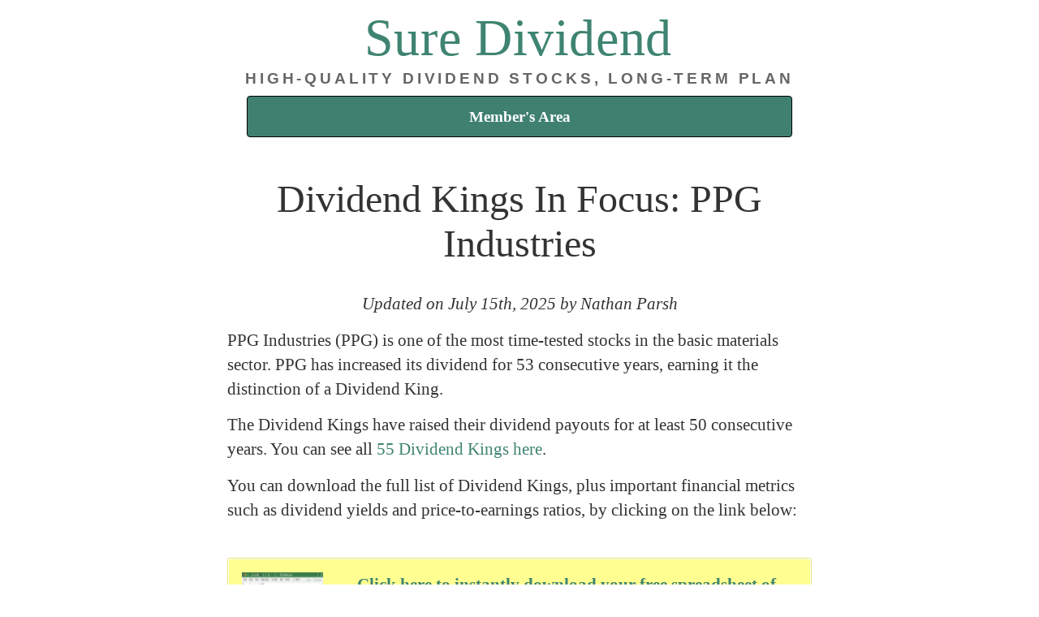

--- FILE ---
content_type: text/html; charset=UTF-8
request_url: https://www.suredividend.com/dividend-kings-ppg/
body_size: 13958
content:
<!DOCTYPE HTML>

<head>	
	
<script async src="https://ajax.googleapis.com/ajax/libs/jquery/3.7.1/jquery.min.js"></script>	
<!-- Google tag (gtag.js) -->
<script async src="https://www.googletagmanager.com/gtag/js?id=G-NQK6RNND65"></script>
<script>
  window.dataLayer = window.dataLayer || [];
  function gtag(){dataLayer.push(arguments);}
  gtag('js', new Date());

  gtag('config', 'G-NQK6RNND65');
	  // Auto link Memberful links
    ga('require', 'linker');
    ga('linker:autoLink', ['memberful.com'], true);
</script>

	<!-- Google Tag Manager -->
<script>(function(w,d,s,l,i){w[l]=w[l]||[];w[l].push({'gtm.start':
new Date().getTime(),event:'gtm.js'});var f=d.getElementsByTagName(s)[0],
j=d.createElement(s),dl=l!='dataLayer'?'&l='+l:'';j.async=true;j.src=
'https://www.googletagmanager.com/gtm.js?id='+i+dl;f.parentNode.insertBefore(j,f);
})(window,document,'script','dataLayer','GTM-5BB3MB');</script>
<!-- End Google Tag Manager -->
	
<script>
(function(w,d,t,r,u){var f,n,i;w[u]=w[u]||[],f=function(){var o={ti:"6027569"};o.q=w[u],w[u]=new UET(o),w[u].push("pageLoad")},n=d.createElement(t),n.src=r,n.async=1,n.onload=n.onreadystatechange=function(){var s=this.readyState;s&&s!=="loaded"&&s!=="complete"||(f(),n.onload=n.onreadystatechange=null)},i=d.getElementsByTagName(t)[0],i.parentNode.insertBefore(n,i)})(window,document,"script","//bat.bing.com/bat.js","uetq");
</script>

<link rel="alternate" type="application/rss+xml" href="https://feeds.feedburner.com/SureDividend">	

<meta name="alexaVerifyID" content="v8gQS5mgLHEi8-giZQE2naz31Ug"/>

<script>
    (function(w,d,t,r,u)
    {
        var f,n,i;
        w[u]=w[u]||[],f=function()
        {
            var o={ti:"6027569", enableAutoSpaTracking: true};
            o.q=w[u],w[u]=new UET(o),w[u].push("pageLoad")
        },
        n=d.createElement(t),n.src=r,n.async=1,n.onload=n.onreadystatechange=function()
        {
            var s=this.readyState;
            s&&s!=="loaded"&&s!=="complete"||(f(),n.onload=n.onreadystatechange=null)
        },
        i=d.getElementsByTagName(t)[0],i.parentNode.insertBefore(n,i)
    })
    (window,document,"script","//bat.bing.com/bat.js","uetq");
</script>	
	
<script src="https://www.googleoptimize.com/optimize.js?id=GTM-K988663"></script>	
	
	<title>Dividend Kings In Focus: PPG Industries - Sure Dividend</title>

	<meta http-equiv="content-type" 
		content="text/html;charset=utf-8" />
	<meta name="viewport" content="width=device-width, initial-scale=1, maximum-scale=1" />
	<link rel="stylesheet" href="https://www.suredividend.com/wp-content/themes/SDTheme/style.css" type="text/css" media="screen, print" />

	<link rel="alternate" type="application/rss+xml" title="Sure Dividend RSS Feed" href="https://www.suredividend.com/feed/" />
	<link rel="pingback" href="https://www.suredividend.com/xmlrpc.php" />
	<link rel="shortcut icon" href="https://www.suredividend.com/favicon.ico" /> 

	<meta name='robots' content='index, follow, max-image-preview:large, max-snippet:-1, max-video-preview:-1' />
	<style>img:is([sizes="auto" i], [sizes^="auto," i]) { contain-intrinsic-size: 3000px 1500px }</style>
	
	<!-- This site is optimized with the Yoast SEO plugin v19.6 - https://yoast.com/wordpress/plugins/seo/ -->
	<meta name="description" content="The Dividend Kings have increased their dividends for 50 consecutive years. PPG Industries was added to the Dividend Kings list in 2021." />
	<link rel="canonical" href="https://www.suredividend.com/dividend-kings-ppg/" />
	<meta property="og:locale" content="en_US" />
	<meta property="og:type" content="article" />
	<meta property="og:title" content="Dividend Kings In Focus: PPG Industries - Sure Dividend" />
	<meta property="og:description" content="The Dividend Kings have increased their dividends for 50 consecutive years. PPG Industries was added to the Dividend Kings list in 2021." />
	<meta property="og:url" content="https://www.suredividend.com/dividend-kings-ppg/" />
	<meta property="og:site_name" content="Sure Dividend" />
	<meta property="article:publisher" content="https://www.facebook.com/suredividend/" />
	<meta property="article:published_time" content="2025-07-17T11:05:38+00:00" />
	<meta property="article:modified_time" content="2025-07-17T11:42:23+00:00" />
	<meta property="og:image" content="https://www.suredividend.com/wp-content/uploads/2022/11/Dividend-Kings-e1667523911500.png" />
	<meta name="author" content="Robert Ciura" />
	<meta name="twitter:label1" content="Written by" />
	<meta name="twitter:data1" content="Robert Ciura" />
	<meta name="twitter:label2" content="Est. reading time" />
	<meta name="twitter:data2" content="7 minutes" />
	<script type="application/ld+json" class="yoast-schema-graph">{"@context":"https://schema.org","@graph":[{"@type":"Article","@id":"https://www.suredividend.com/dividend-kings-ppg/#article","isPartOf":{"@id":"https://www.suredividend.com/dividend-kings-ppg/"},"author":{"name":"Robert Ciura","@id":"https://www.suredividend.com/#/schema/person/01c83f8cf87ab04a29c3357ea6bc3cf7"},"headline":"Dividend Kings In Focus: PPG Industries","datePublished":"2025-07-17T11:05:38+00:00","dateModified":"2025-07-17T11:42:23+00:00","mainEntityOfPage":{"@id":"https://www.suredividend.com/dividend-kings-ppg/"},"wordCount":1317,"publisher":{"@id":"https://www.suredividend.com/#organization"},"image":{"@id":"https://www.suredividend.com/dividend-kings-ppg/#primaryimage"},"thumbnailUrl":"https://www.suredividend.com/wp-content/uploads/2022/11/Dividend-Kings-e1667523911500.png","inLanguage":"en-US"},{"@type":"WebPage","@id":"https://www.suredividend.com/dividend-kings-ppg/","url":"https://www.suredividend.com/dividend-kings-ppg/","name":"Dividend Kings In Focus: PPG Industries - Sure Dividend","isPartOf":{"@id":"https://www.suredividend.com/#website"},"primaryImageOfPage":{"@id":"https://www.suredividend.com/dividend-kings-ppg/#primaryimage"},"image":{"@id":"https://www.suredividend.com/dividend-kings-ppg/#primaryimage"},"thumbnailUrl":"https://www.suredividend.com/wp-content/uploads/2022/11/Dividend-Kings-e1667523911500.png","datePublished":"2025-07-17T11:05:38+00:00","dateModified":"2025-07-17T11:42:23+00:00","description":"The Dividend Kings have increased their dividends for 50 consecutive years. PPG Industries was added to the Dividend Kings list in 2021.","breadcrumb":{"@id":"https://www.suredividend.com/dividend-kings-ppg/#breadcrumb"},"inLanguage":"en-US","potentialAction":[{"@type":"ReadAction","target":["https://www.suredividend.com/dividend-kings-ppg/"]}]},{"@type":"ImageObject","inLanguage":"en-US","@id":"https://www.suredividend.com/dividend-kings-ppg/#primaryimage","url":"https://www.suredividend.com/wp-content/uploads/2022/11/Dividend-Kings-e1667523911500.png","contentUrl":"https://www.suredividend.com/wp-content/uploads/2022/11/Dividend-Kings-e1667523911500.png","width":100,"height":60},{"@type":"BreadcrumbList","@id":"https://www.suredividend.com/dividend-kings-ppg/#breadcrumb","itemListElement":[{"@type":"ListItem","position":1,"name":"Home","item":"https://www.suredividend.com/"},{"@type":"ListItem","position":2,"name":"Dividend Kings In Focus: PPG Industries"}]},{"@type":"WebSite","@id":"https://www.suredividend.com/#website","url":"https://www.suredividend.com/","name":"Sure Dividend","description":"High Quality Dividend Stocks","publisher":{"@id":"https://www.suredividend.com/#organization"},"potentialAction":[{"@type":"SearchAction","target":{"@type":"EntryPoint","urlTemplate":"https://www.suredividend.com/?s={search_term_string}"},"query-input":"required name=search_term_string"}],"inLanguage":"en-US"},{"@type":"Organization","@id":"https://www.suredividend.com/#organization","name":"Sure Dividend","url":"https://www.suredividend.com/","sameAs":["https://www.facebook.com/suredividend/","https://twitter.com/SureDividend"],"logo":{"@type":"ImageObject","inLanguage":"en-US","@id":"https://www.suredividend.com/#/schema/logo/image/","url":"https://www.suredividend.com/wp-content/uploads/2020/11/Sure-Dividend-Logo-1.png","contentUrl":"https://www.suredividend.com/wp-content/uploads/2020/11/Sure-Dividend-Logo-1.png","width":1206,"height":1188,"caption":"Sure Dividend"},"image":{"@id":"https://www.suredividend.com/#/schema/logo/image/"}},{"@type":"Person","@id":"https://www.suredividend.com/#/schema/person/01c83f8cf87ab04a29c3357ea6bc3cf7","name":"Robert Ciura","image":{"@type":"ImageObject","inLanguage":"en-US","@id":"https://www.suredividend.com/#/schema/person/image/","url":"https://secure.gravatar.com/avatar/ca9b946e56d33b95d870b830c24e3e3a2dfe9c94a919877dc33f3e9f7f1c45f6?s=96&d=mm&r=g","contentUrl":"https://secure.gravatar.com/avatar/ca9b946e56d33b95d870b830c24e3e3a2dfe9c94a919877dc33f3e9f7f1c45f6?s=96&d=mm&r=g","caption":"Robert Ciura"},"url":"https://www.suredividend.com/author/rciuraalumni-nd-edu/"}]}</script>
	<!-- / Yoast SEO plugin. -->


<script type="text/javascript">
/* <![CDATA[ */
window._wpemojiSettings = {"baseUrl":"https:\/\/s.w.org\/images\/core\/emoji\/16.0.1\/72x72\/","ext":".png","svgUrl":"https:\/\/s.w.org\/images\/core\/emoji\/16.0.1\/svg\/","svgExt":".svg","source":{"concatemoji":"https:\/\/www.suredividend.com\/wp-includes\/js\/wp-emoji-release.min.js?ver=6.8.3"}};
/*! This file is auto-generated */
!function(s,n){var o,i,e;function c(e){try{var t={supportTests:e,timestamp:(new Date).valueOf()};sessionStorage.setItem(o,JSON.stringify(t))}catch(e){}}function p(e,t,n){e.clearRect(0,0,e.canvas.width,e.canvas.height),e.fillText(t,0,0);var t=new Uint32Array(e.getImageData(0,0,e.canvas.width,e.canvas.height).data),a=(e.clearRect(0,0,e.canvas.width,e.canvas.height),e.fillText(n,0,0),new Uint32Array(e.getImageData(0,0,e.canvas.width,e.canvas.height).data));return t.every(function(e,t){return e===a[t]})}function u(e,t){e.clearRect(0,0,e.canvas.width,e.canvas.height),e.fillText(t,0,0);for(var n=e.getImageData(16,16,1,1),a=0;a<n.data.length;a++)if(0!==n.data[a])return!1;return!0}function f(e,t,n,a){switch(t){case"flag":return n(e,"\ud83c\udff3\ufe0f\u200d\u26a7\ufe0f","\ud83c\udff3\ufe0f\u200b\u26a7\ufe0f")?!1:!n(e,"\ud83c\udde8\ud83c\uddf6","\ud83c\udde8\u200b\ud83c\uddf6")&&!n(e,"\ud83c\udff4\udb40\udc67\udb40\udc62\udb40\udc65\udb40\udc6e\udb40\udc67\udb40\udc7f","\ud83c\udff4\u200b\udb40\udc67\u200b\udb40\udc62\u200b\udb40\udc65\u200b\udb40\udc6e\u200b\udb40\udc67\u200b\udb40\udc7f");case"emoji":return!a(e,"\ud83e\udedf")}return!1}function g(e,t,n,a){var r="undefined"!=typeof WorkerGlobalScope&&self instanceof WorkerGlobalScope?new OffscreenCanvas(300,150):s.createElement("canvas"),o=r.getContext("2d",{willReadFrequently:!0}),i=(o.textBaseline="top",o.font="600 32px Arial",{});return e.forEach(function(e){i[e]=t(o,e,n,a)}),i}function t(e){var t=s.createElement("script");t.src=e,t.defer=!0,s.head.appendChild(t)}"undefined"!=typeof Promise&&(o="wpEmojiSettingsSupports",i=["flag","emoji"],n.supports={everything:!0,everythingExceptFlag:!0},e=new Promise(function(e){s.addEventListener("DOMContentLoaded",e,{once:!0})}),new Promise(function(t){var n=function(){try{var e=JSON.parse(sessionStorage.getItem(o));if("object"==typeof e&&"number"==typeof e.timestamp&&(new Date).valueOf()<e.timestamp+604800&&"object"==typeof e.supportTests)return e.supportTests}catch(e){}return null}();if(!n){if("undefined"!=typeof Worker&&"undefined"!=typeof OffscreenCanvas&&"undefined"!=typeof URL&&URL.createObjectURL&&"undefined"!=typeof Blob)try{var e="postMessage("+g.toString()+"("+[JSON.stringify(i),f.toString(),p.toString(),u.toString()].join(",")+"));",a=new Blob([e],{type:"text/javascript"}),r=new Worker(URL.createObjectURL(a),{name:"wpTestEmojiSupports"});return void(r.onmessage=function(e){c(n=e.data),r.terminate(),t(n)})}catch(e){}c(n=g(i,f,p,u))}t(n)}).then(function(e){for(var t in e)n.supports[t]=e[t],n.supports.everything=n.supports.everything&&n.supports[t],"flag"!==t&&(n.supports.everythingExceptFlag=n.supports.everythingExceptFlag&&n.supports[t]);n.supports.everythingExceptFlag=n.supports.everythingExceptFlag&&!n.supports.flag,n.DOMReady=!1,n.readyCallback=function(){n.DOMReady=!0}}).then(function(){return e}).then(function(){var e;n.supports.everything||(n.readyCallback(),(e=n.source||{}).concatemoji?t(e.concatemoji):e.wpemoji&&e.twemoji&&(t(e.twemoji),t(e.wpemoji)))}))}((window,document),window._wpemojiSettings);
/* ]]> */
</script>
<style id='wp-emoji-styles-inline-css' type='text/css'>

	img.wp-smiley, img.emoji {
		display: inline !important;
		border: none !important;
		box-shadow: none !important;
		height: 1em !important;
		width: 1em !important;
		margin: 0 0.07em !important;
		vertical-align: -0.1em !important;
		background: none !important;
		padding: 0 !important;
	}
</style>
<link rel='stylesheet' id='wp-block-library-css' href='https://www.suredividend.com/wp-includes/css/dist/block-library/style.min.css?ver=6.8.3' type='text/css' media='all' />
<style id='classic-theme-styles-inline-css' type='text/css'>
/*! This file is auto-generated */
.wp-block-button__link{color:#fff;background-color:#32373c;border-radius:9999px;box-shadow:none;text-decoration:none;padding:calc(.667em + 2px) calc(1.333em + 2px);font-size:1.125em}.wp-block-file__button{background:#32373c;color:#fff;text-decoration:none}
</style>
<link rel='stylesheet' id='convertkit-broadcasts-css' href='https://www.suredividend.com/wp-content/plugins/convertkit/resources/frontend/css/broadcasts.css?ver=3.1.5' type='text/css' media='all' />
<link rel='stylesheet' id='convertkit-button-css' href='https://www.suredividend.com/wp-content/plugins/convertkit/resources/frontend/css/button.css?ver=3.1.5' type='text/css' media='all' />
<link rel='stylesheet' id='convertkit-form-css' href='https://www.suredividend.com/wp-content/plugins/convertkit/resources/frontend/css/form.css?ver=3.1.5' type='text/css' media='all' />
<link rel='stylesheet' id='convertkit-form-builder-field-css' href='https://www.suredividend.com/wp-content/plugins/convertkit/resources/frontend/css/form-builder.css?ver=3.1.5' type='text/css' media='all' />
<link rel='stylesheet' id='convertkit-form-builder-css' href='https://www.suredividend.com/wp-content/plugins/convertkit/resources/frontend/css/form-builder.css?ver=3.1.5' type='text/css' media='all' />
<style id='global-styles-inline-css' type='text/css'>
:root{--wp--preset--aspect-ratio--square: 1;--wp--preset--aspect-ratio--4-3: 4/3;--wp--preset--aspect-ratio--3-4: 3/4;--wp--preset--aspect-ratio--3-2: 3/2;--wp--preset--aspect-ratio--2-3: 2/3;--wp--preset--aspect-ratio--16-9: 16/9;--wp--preset--aspect-ratio--9-16: 9/16;--wp--preset--color--black: #000000;--wp--preset--color--cyan-bluish-gray: #abb8c3;--wp--preset--color--white: #ffffff;--wp--preset--color--pale-pink: #f78da7;--wp--preset--color--vivid-red: #cf2e2e;--wp--preset--color--luminous-vivid-orange: #ff6900;--wp--preset--color--luminous-vivid-amber: #fcb900;--wp--preset--color--light-green-cyan: #7bdcb5;--wp--preset--color--vivid-green-cyan: #00d084;--wp--preset--color--pale-cyan-blue: #8ed1fc;--wp--preset--color--vivid-cyan-blue: #0693e3;--wp--preset--color--vivid-purple: #9b51e0;--wp--preset--gradient--vivid-cyan-blue-to-vivid-purple: linear-gradient(135deg,rgba(6,147,227,1) 0%,rgb(155,81,224) 100%);--wp--preset--gradient--light-green-cyan-to-vivid-green-cyan: linear-gradient(135deg,rgb(122,220,180) 0%,rgb(0,208,130) 100%);--wp--preset--gradient--luminous-vivid-amber-to-luminous-vivid-orange: linear-gradient(135deg,rgba(252,185,0,1) 0%,rgba(255,105,0,1) 100%);--wp--preset--gradient--luminous-vivid-orange-to-vivid-red: linear-gradient(135deg,rgba(255,105,0,1) 0%,rgb(207,46,46) 100%);--wp--preset--gradient--very-light-gray-to-cyan-bluish-gray: linear-gradient(135deg,rgb(238,238,238) 0%,rgb(169,184,195) 100%);--wp--preset--gradient--cool-to-warm-spectrum: linear-gradient(135deg,rgb(74,234,220) 0%,rgb(151,120,209) 20%,rgb(207,42,186) 40%,rgb(238,44,130) 60%,rgb(251,105,98) 80%,rgb(254,248,76) 100%);--wp--preset--gradient--blush-light-purple: linear-gradient(135deg,rgb(255,206,236) 0%,rgb(152,150,240) 100%);--wp--preset--gradient--blush-bordeaux: linear-gradient(135deg,rgb(254,205,165) 0%,rgb(254,45,45) 50%,rgb(107,0,62) 100%);--wp--preset--gradient--luminous-dusk: linear-gradient(135deg,rgb(255,203,112) 0%,rgb(199,81,192) 50%,rgb(65,88,208) 100%);--wp--preset--gradient--pale-ocean: linear-gradient(135deg,rgb(255,245,203) 0%,rgb(182,227,212) 50%,rgb(51,167,181) 100%);--wp--preset--gradient--electric-grass: linear-gradient(135deg,rgb(202,248,128) 0%,rgb(113,206,126) 100%);--wp--preset--gradient--midnight: linear-gradient(135deg,rgb(2,3,129) 0%,rgb(40,116,252) 100%);--wp--preset--font-size--small: 13px;--wp--preset--font-size--medium: 20px;--wp--preset--font-size--large: 36px;--wp--preset--font-size--x-large: 42px;--wp--preset--spacing--20: 0.44rem;--wp--preset--spacing--30: 0.67rem;--wp--preset--spacing--40: 1rem;--wp--preset--spacing--50: 1.5rem;--wp--preset--spacing--60: 2.25rem;--wp--preset--spacing--70: 3.38rem;--wp--preset--spacing--80: 5.06rem;--wp--preset--shadow--natural: 6px 6px 9px rgba(0, 0, 0, 0.2);--wp--preset--shadow--deep: 12px 12px 50px rgba(0, 0, 0, 0.4);--wp--preset--shadow--sharp: 6px 6px 0px rgba(0, 0, 0, 0.2);--wp--preset--shadow--outlined: 6px 6px 0px -3px rgba(255, 255, 255, 1), 6px 6px rgba(0, 0, 0, 1);--wp--preset--shadow--crisp: 6px 6px 0px rgba(0, 0, 0, 1);}:where(.is-layout-flex){gap: 0.5em;}:where(.is-layout-grid){gap: 0.5em;}body .is-layout-flex{display: flex;}.is-layout-flex{flex-wrap: wrap;align-items: center;}.is-layout-flex > :is(*, div){margin: 0;}body .is-layout-grid{display: grid;}.is-layout-grid > :is(*, div){margin: 0;}:where(.wp-block-columns.is-layout-flex){gap: 2em;}:where(.wp-block-columns.is-layout-grid){gap: 2em;}:where(.wp-block-post-template.is-layout-flex){gap: 1.25em;}:where(.wp-block-post-template.is-layout-grid){gap: 1.25em;}.has-black-color{color: var(--wp--preset--color--black) !important;}.has-cyan-bluish-gray-color{color: var(--wp--preset--color--cyan-bluish-gray) !important;}.has-white-color{color: var(--wp--preset--color--white) !important;}.has-pale-pink-color{color: var(--wp--preset--color--pale-pink) !important;}.has-vivid-red-color{color: var(--wp--preset--color--vivid-red) !important;}.has-luminous-vivid-orange-color{color: var(--wp--preset--color--luminous-vivid-orange) !important;}.has-luminous-vivid-amber-color{color: var(--wp--preset--color--luminous-vivid-amber) !important;}.has-light-green-cyan-color{color: var(--wp--preset--color--light-green-cyan) !important;}.has-vivid-green-cyan-color{color: var(--wp--preset--color--vivid-green-cyan) !important;}.has-pale-cyan-blue-color{color: var(--wp--preset--color--pale-cyan-blue) !important;}.has-vivid-cyan-blue-color{color: var(--wp--preset--color--vivid-cyan-blue) !important;}.has-vivid-purple-color{color: var(--wp--preset--color--vivid-purple) !important;}.has-black-background-color{background-color: var(--wp--preset--color--black) !important;}.has-cyan-bluish-gray-background-color{background-color: var(--wp--preset--color--cyan-bluish-gray) !important;}.has-white-background-color{background-color: var(--wp--preset--color--white) !important;}.has-pale-pink-background-color{background-color: var(--wp--preset--color--pale-pink) !important;}.has-vivid-red-background-color{background-color: var(--wp--preset--color--vivid-red) !important;}.has-luminous-vivid-orange-background-color{background-color: var(--wp--preset--color--luminous-vivid-orange) !important;}.has-luminous-vivid-amber-background-color{background-color: var(--wp--preset--color--luminous-vivid-amber) !important;}.has-light-green-cyan-background-color{background-color: var(--wp--preset--color--light-green-cyan) !important;}.has-vivid-green-cyan-background-color{background-color: var(--wp--preset--color--vivid-green-cyan) !important;}.has-pale-cyan-blue-background-color{background-color: var(--wp--preset--color--pale-cyan-blue) !important;}.has-vivid-cyan-blue-background-color{background-color: var(--wp--preset--color--vivid-cyan-blue) !important;}.has-vivid-purple-background-color{background-color: var(--wp--preset--color--vivid-purple) !important;}.has-black-border-color{border-color: var(--wp--preset--color--black) !important;}.has-cyan-bluish-gray-border-color{border-color: var(--wp--preset--color--cyan-bluish-gray) !important;}.has-white-border-color{border-color: var(--wp--preset--color--white) !important;}.has-pale-pink-border-color{border-color: var(--wp--preset--color--pale-pink) !important;}.has-vivid-red-border-color{border-color: var(--wp--preset--color--vivid-red) !important;}.has-luminous-vivid-orange-border-color{border-color: var(--wp--preset--color--luminous-vivid-orange) !important;}.has-luminous-vivid-amber-border-color{border-color: var(--wp--preset--color--luminous-vivid-amber) !important;}.has-light-green-cyan-border-color{border-color: var(--wp--preset--color--light-green-cyan) !important;}.has-vivid-green-cyan-border-color{border-color: var(--wp--preset--color--vivid-green-cyan) !important;}.has-pale-cyan-blue-border-color{border-color: var(--wp--preset--color--pale-cyan-blue) !important;}.has-vivid-cyan-blue-border-color{border-color: var(--wp--preset--color--vivid-cyan-blue) !important;}.has-vivid-purple-border-color{border-color: var(--wp--preset--color--vivid-purple) !important;}.has-vivid-cyan-blue-to-vivid-purple-gradient-background{background: var(--wp--preset--gradient--vivid-cyan-blue-to-vivid-purple) !important;}.has-light-green-cyan-to-vivid-green-cyan-gradient-background{background: var(--wp--preset--gradient--light-green-cyan-to-vivid-green-cyan) !important;}.has-luminous-vivid-amber-to-luminous-vivid-orange-gradient-background{background: var(--wp--preset--gradient--luminous-vivid-amber-to-luminous-vivid-orange) !important;}.has-luminous-vivid-orange-to-vivid-red-gradient-background{background: var(--wp--preset--gradient--luminous-vivid-orange-to-vivid-red) !important;}.has-very-light-gray-to-cyan-bluish-gray-gradient-background{background: var(--wp--preset--gradient--very-light-gray-to-cyan-bluish-gray) !important;}.has-cool-to-warm-spectrum-gradient-background{background: var(--wp--preset--gradient--cool-to-warm-spectrum) !important;}.has-blush-light-purple-gradient-background{background: var(--wp--preset--gradient--blush-light-purple) !important;}.has-blush-bordeaux-gradient-background{background: var(--wp--preset--gradient--blush-bordeaux) !important;}.has-luminous-dusk-gradient-background{background: var(--wp--preset--gradient--luminous-dusk) !important;}.has-pale-ocean-gradient-background{background: var(--wp--preset--gradient--pale-ocean) !important;}.has-electric-grass-gradient-background{background: var(--wp--preset--gradient--electric-grass) !important;}.has-midnight-gradient-background{background: var(--wp--preset--gradient--midnight) !important;}.has-small-font-size{font-size: var(--wp--preset--font-size--small) !important;}.has-medium-font-size{font-size: var(--wp--preset--font-size--medium) !important;}.has-large-font-size{font-size: var(--wp--preset--font-size--large) !important;}.has-x-large-font-size{font-size: var(--wp--preset--font-size--x-large) !important;}
:where(.wp-block-post-template.is-layout-flex){gap: 1.25em;}:where(.wp-block-post-template.is-layout-grid){gap: 1.25em;}
:where(.wp-block-columns.is-layout-flex){gap: 2em;}:where(.wp-block-columns.is-layout-grid){gap: 2em;}
:root :where(.wp-block-pullquote){font-size: 1.5em;line-height: 1.6;}
</style>
<link rel='stylesheet' id='wpcdt-public-css-css' href='https://www.suredividend.com/wp-content/plugins/countdown-timer-ultimate/assets/css/wpcdt-public.css?ver=2.0.8' type='text/css' media='all' />
<link rel="https://api.w.org/" href="https://www.suredividend.com/wp-json/" /><link rel="alternate" title="JSON" type="application/json" href="https://www.suredividend.com/wp-json/wp/v2/posts/45686" /><link rel="EditURI" type="application/rsd+xml" title="RSD" href="https://www.suredividend.com/xmlrpc.php?rsd" />
<link rel='shortlink' href='https://www.suredividend.com/?p=45686' />
<link rel="alternate" title="oEmbed (JSON)" type="application/json+oembed" href="https://www.suredividend.com/wp-json/oembed/1.0/embed?url=https%3A%2F%2Fwww.suredividend.com%2Fdividend-kings-ppg%2F" />
<link rel="alternate" title="oEmbed (XML)" type="text/xml+oembed" href="https://www.suredividend.com/wp-json/oembed/1.0/embed?url=https%3A%2F%2Fwww.suredividend.com%2Fdividend-kings-ppg%2F&#038;format=xml" />
<script type="text/javascript">
					(function () {
						window.siqConfig = {
							engineKey: "58274ee46173c7a31178568b60005f11"
						};
						window.siqConfig.baseUrl = "//pub.searchiq.co/";
						window.siqConfig.preview = true;
						var script = document.createElement("SCRIPT");
						script.src = window.siqConfig.baseUrl + "js/container/siq-container-2.js?cb=" + (Math.floor(Math.random()*999999)) + "&engineKey=" + siqConfig.engineKey;
						script.id = "siq-container";
						document.getElementsByTagName("HEAD")[0].appendChild(script);
					})();
				</script><link rel="apple-touch-icon" sizes="180x180" href="/wp-content/uploads/fbrfg/apple-touch-icon.png?v=yy4rnqOwEE">
<link rel="icon" type="image/png" sizes="32x32" href="/wp-content/uploads/fbrfg/favicon-32x32.png?v=yy4rnqOwEE">
<link rel="icon" type="image/png" sizes="16x16" href="/wp-content/uploads/fbrfg/favicon-16x16.png?v=yy4rnqOwEE">
<link rel="manifest" href="/wp-content/uploads/fbrfg/site.webmanifest?v=yy4rnqOwEE">
<link rel="mask-icon" href="/wp-content/uploads/fbrfg/safari-pinned-tab.svg?v=yy4rnqOwEE" color="#5bbad5">
<link rel="shortcut icon" href="/wp-content/uploads/fbrfg/favicon.ico?v=yy4rnqOwEE">
<meta name="msapplication-TileColor" content="#da532c">
<meta name="msapplication-config" content="/wp-content/uploads/fbrfg/browserconfig.xml?v=yy4rnqOwEE">
<meta name="theme-color" content="#ffffff"><link rel="icon" href="https://www.suredividend.com/wp-content/uploads/2017/10/cropped-Sure-Dividend-Logo-32x32.png" sizes="32x32" />
<link rel="icon" href="https://www.suredividend.com/wp-content/uploads/2017/10/cropped-Sure-Dividend-Logo-192x192.png" sizes="192x192" />
<link rel="apple-touch-icon" href="https://www.suredividend.com/wp-content/uploads/2017/10/cropped-Sure-Dividend-Logo-180x180.png" />
<meta name="msapplication-TileImage" content="https://www.suredividend.com/wp-content/uploads/2017/10/cropped-Sure-Dividend-Logo-270x270.png" />
		<style type="text/css" id="wp-custom-css">
			.post ul { padding-left:10px; }
.ptp-col {padding-left: 0em !important;}
.ptp-col.ptp-six-col div.ptp-plan {padding: .9375em 0 !important; min-height:100px; }
@media only screen and (max-width:800px) {
	body img { width:100%; height:auto;}
}

.formkit-content > * { font-family: open sans, helvetica neue, Helvetica, Arial, sans-serif !important}
.formkit-content h3 { line-height: 1.2;}
.formkit-content h2 { line-height: 1.1;}		</style>
		<noscript><style id="rocket-lazyload-nojs-css">.rll-youtube-player, [data-lazy-src]{display:none !important;}</style></noscript>			<script type="text/javascript">
		const uemail =  '';
	</script>
	
</head>

<body>
	<!-- Google Tag Manager (noscript) -->
<noscript><iframe src="https://www.googletagmanager.com/ns.html?id=GTM-5BB3MB"
height="0" width="0" style="display:none;visibility:hidden"></iframe></noscript>
<!-- End Google Tag Manager (noscript) -->
	
<!-- Meta Pixel Code -->
<script>
!function(f,b,e,v,n,t,s)
{if(f.fbq)return;n=f.fbq=function(){n.callMethod?
n.callMethod.apply(n,arguments):n.queue.push(arguments)};
if(!f._fbq)f._fbq=n;n.push=n;n.loaded=!0;n.version='2.0';
n.queue=[];t=b.createElement(e);t.async=!0;
t.src=v;s=b.getElementsByTagName(e)[0];
s.parentNode.insertBefore(t,s)}(window, document,'script',
'https://connect.facebook.net/en_US/fbevents.js');
fbq('init', '1640545066267845');
fbq('track', 'PageView');
</script>
<noscript><img height="1" width="1" style="display:none"
src="https://www.facebook.com/tr?id=1640545066267845&ev=PageView&noscript=1"
/></noscript>
<!-- End Meta Pixel Code -->	
	
	<div class="container">
		<div class="top">
			 <h1><a href="/">Sure Dividend</a></h1>

		</div> <!-- /end .top --><div style="line-height:50%;">
</div>

<h5><center>High-Quality Dividend Stocks, Long-Term Plan</center></h5>
<span class='mb-center maxbutton-41-center'><span class='maxbutton-41-container mb-container'><a class="maxbutton-41 maxbutton maxbutton-member-s-area" href="https://www.suredividend.com/members/"><span class='mb-text'>Member's Area</span></a></span></span>
                <h2>Dividend Kings In Focus: PPG Industries</h2>
                </br>
					
		<div class="post">

			<p><script async data-uid="433a6e8905" src="https://suredividend.ck.page/433a6e8905/index.js"><span data-mce-type="bookmark" style="display: inline-block; width: 0px; overflow: hidden; line-height: 0;" class="mce_SELRES_start">﻿</span></script></p>
<p style="text-align: center;"><em>Updated on July 15th, 2025 by Nathan Parsh<br />
</em></p>
<p>PPG Industries (PPG) is one of the most time-tested stocks in the basic materials sector. PPG has increased its dividend for 53 consecutive years, earning it the distinction of a Dividend King.</p>
<p>The Dividend Kings have raised their dividend payouts for at least 50 consecutive years. You can see all <a href="https://www.suredividend.com/dividend-kings/">55 Dividend Kings here</a>.</p>
<p>You can download the full list of Dividend Kings, plus important financial metrics such as dividend yields and price-to-earnings ratios, by clicking on the link below:</p>
<p>&nbsp;</p>
<div class="su-note"  style="border-color:#e5e477;border-radius:3px;-moz-border-radius:3px;-webkit-border-radius:3px;"><div class="su-note-inner su-u-clearfix su-u-trim" style="background-color:#FFFE91;border-color:#ffffff;color:#000000;border-radius:3px;-moz-border-radius:3px;-webkit-border-radius:3px;">
<div class="su-row">
<div class="su-column su-column-size-1-5"><div class="su-column-inner su-u-clearfix su-u-trim"> <a href="https://forms.suredividend.com/dividend-kings" data-formkit-toggle="433a6e8905"><img decoding="async" class="alignnone" src="data:image/svg+xml,%3Csvg%20xmlns='http://www.w3.org/2000/svg'%20viewBox='0%200%20100%2090'%3E%3C/svg%3E" alt="" width="100" height="90" data-lazy-src="https://www.suredividend.com/wp-content/uploads/2022/11/Dividend-Kings-e1667523911500.png" /><noscript><img decoding="async" class="alignnone" src="https://www.suredividend.com/wp-content/uploads/2022/11/Dividend-Kings-e1667523911500.png" alt="" width="100" height="90" /></noscript></a> </div></div>
<div class="su-column su-column-size-4-5"><div class="su-column-inner su-u-clearfix su-u-trim">
<p style="text-align: left;"><a href="https://forms.suredividend.com/dividend-kings" data-formkit-toggle="433a6e8905"><strong>Click here to instantly download your free spreadsheet of all Dividend Kings now, along with important investing metrics</strong></a>.</p>
</div></div>
</div>
</div></div>
<p><a href="https://www.suredividend.com/dividend-aristocrats-ppg">PPG Industries</a> has maintained its long history of dividend increases thanks to its superior position in its industry. Its competitive advantages have fueled the company&#8217;s long-term growth. The company should continue to raise its dividend each year.</p>
<p>We also view the stock as relatively undervalued right now. This article will discuss PPG&#8217;s business model, growth potential, and valuation.</p>
<h3 style="text-align: center;"><strong>Business Overview</strong></h3>
<p><span dir="ltr" role="presentation">PPG Industries is the world’s most extensive paints and coatings company. Its only competitors of similar size are <a href="https://www.suredividend.com/dividend-aristocrats-shw/">Sherwin</a></span><a href="https://www.suredividend.com/dividend-aristocrats-shw/">&#8211;</a><span dir="ltr" role="presentation"><a href="https://www.suredividend.com/dividend-aristocrats-shw/">Williams</a> and the Dutch paint company Akzo Nobel. </span></p>
<p><span dir="ltr" role="presentation">PPG Industries was founded in 1883 as a </span><span dir="ltr" role="presentation">manufacturer and distributor of </span><span dir="ltr" role="presentation">glass (its name stands for Pittsburgh Plate Glass) and today has approximately 50,000 employees located in </span><span dir="ltr" role="presentation">more than 70 countries at 100 locations. </span><span dir="ltr" role="presentation">The company generates roughly $15.8 billion in annual revenue</span><span dir="ltr" role="presentation">.</span></p>
<p>PPG Industries reported first-quarter results on April 29th, 2025.</p>
<p><img fetchpriority="high" decoding="async" class="alignnone size-full wp-image-75665" src="data:image/svg+xml,%3Csvg%20xmlns='http://www.w3.org/2000/svg'%20viewBox='0%200%20711%20394'%3E%3C/svg%3E" alt="" width="711" height="394" data-lazy-src="https://www.suredividend.com/wp-content/uploads/2025/07/ppg-q1-sales-e1752581477854.png" /><noscript><img fetchpriority="high" decoding="async" class="alignnone size-full wp-image-75665" src="https://www.suredividend.com/wp-content/uploads/2025/07/ppg-q1-sales-e1752581477854.png" alt="" width="711" height="394" /></noscript></p>
<p>Source: <a href="https://s25.q4cdn.com/953898558/files/doc_financials/2025/q1/1Q-2025-PPG-Earnings-Presentation.pdf">Investor Presentation</a></p>
<p>Revenue declined 4.4% to $3.68 billion, while adjusted earnings per share of $1.72 compared unfavorably to $1.86 in the prior year. Pricing increased slightly for the period, while volume improved by 1%. Offsetting this growth was a 3% headwind from currency exchange and a 2% negative impact from divestitures.</p>
<p>Global Architectural Coatings, formerly part of Performance Coatings, fell 11% to $857 million, primarily due to weaker volume and unfavorable currency exchange rates. Performance Coating increased 7% to $1.27 billion, driven by strong volume growth in aerospace, protective, and marine coatings. Industrials Coatings declined 8% to $1.56 billion as automotive OEMs remain weak due to lower industry build rates in the U.S. and Europe.  The company&#8217;s segment margin decreased 340 basis points to 13.8%. Additionally, PPG continued its shareholder returns, repurchasing $ 400 million in shares this quarter.</p>
<p>Despite weaker quarterly results, PPG reaffirmed its guidance for the year, with adjusted earnings per share projected to be in a range of $7.75 to $8.05. At the midpoint, this would represent a slight improvement from the prior year. With a strong balance sheet and continued cost controls, PPG remains committed to enhancing shareholder value and sustaining growth momentum in targeted markets. The company concluded the quarter with $1.9 billion in cash and short-term investments, positioning it well for ongoing operational investments and future shareholder returns.</p>
<h3 style="text-align: center;"><strong>Growth Prospects</strong></h3>
<p><span dir="ltr" role="presentation">PPG Industries&#8217; earnings per share</span><span dir="ltr" role="presentation"> have grown at a rate of 4.8% over the last decade. We expect earnings per share to grow at a rate of 7% through 2030. In 2020, PPG Industries’ demand dropped significantly due to the impact of COVID-19. However, we expect the company&#8217;s recovery from the pandemic to lead to higher growth in</span> the long run.</p>
<p>The company expects several businesses, including those in the aerospace sector, to deliver stronger growth due to significant supply deficits and low inventories in these end-use markets.</p>
<p>These trends are supported by expected sequential automotive OEM production, further aerospace recovery, and the continuation of recent trends in auto refinish sales, as PPG works to fulfill strong backorders.</p>
<p>That said, PPG management believes that the recovery will span a few years, with U.S. dealer inventories and fleet replenishment remaining at low levels.</p>
<p>Acquisitions are another component of the company&#8217;s future growth plan. PPG has historically used smaller, bolt-on acquisitions to complement its organic growth.</p>
<p>The company has made five recent acquisitions that cumulatively added $1.7 billion in annual sales and achieved ~$30 million in savings. Going forward, similar deals should provide at least a couple of percentage points in annual revenue growth. PPG has also divested non-core assets, such as its architectural coatings business, in late 2024.</p>
<p>Finally, we expect the company&#8217;s period share repurchases to aid earnings growth on a per-share basis. For context, the company has reduced its share count by 1.8% over the last decade and by 0.7% over the previous five years. Since 1995, PPG has reduced its share count by ~45%.</p>
<h3 style="text-align: center;"><strong>Competitive Advantages &amp; Recession Performance</strong></h3>
<p>PPG enjoys several competitive advantages. It operates in the paints and coatings industry, which is economically attractive for several reasons.</p>
<p>First, these products have high-profit margins for manufacturers. They also require minimal capital investment, resulting in significant cash flow.</p>
<p>The paint and coatings industry is not recession-resistant because it depends on healthy housing and construction markets. This impact can be seen in PPG’s performance during the 2007-2009 financial crisis:</p>
<ul>
<li>2007 adjusted earnings-per-share: $2.52</li>
<li>2008 adjusted earnings-per-share: $1.63 (35% decline)</li>
<li>2009 adjusted earnings-per-share: $1.02 (37% decline)</li>
<li>2010 adjusted earnings-per-share: $2.32 (127% increase)</li>
</ul>
<p>PPG’s adjusted earnings-per-share fell by more than 50% during the last major recession and took two years to recover. The silver lining during a downturn is that homeowners may be more likely to paint their houses than to move or take on more costly home renovations.</p>
<p>A decline in new construction is PPG&#8217;s dominant factor during a recession. However, the company has consistently demonstrated its ability to navigate recessions successfully throughout its history.</p>
<p>The company&#8217;s margins are currently under threat due to the highly inflationary and ongoing macroeconomic turmoil. However, the company has historically managed to increase prices by equal to or above inflation rates. We remain confident in its profitability during recessions and its ability to recover.</p>
<h3 style="text-align: center;"><strong>Valuation &amp; Expected Returns</strong></h3>
<p>We expect PPG to generate earnings per share of $7.90 this year. As a result, the stock is currently trading at a price-to-earnings ratio of 14.7. We expect the stock&#8217;s valuation multiple to converge toward its historical average over time, at around 19.</p>
<p>As a result, we view PPG stock as relatively undervalued right now.</p>
<p>If the P/E multiple expands from 14.7 to 19 over the next five years, shareholder returns will be increased by 5.3% per year.</p>
<p>Dividends and earnings-per-share growth will boost shareholder returns. PPG shares currently yield 2.3%. Further, we expect 7% annual EPS growth over the next five years.</p>
<p>Combined, PPG stock is expected to generate annual returns of 14.4% over the next five years.</p>
<h3 style="text-align: center;"><strong>Final Thoughts</strong></h3>
<p>PPG Industries is one of the newest additions to the Dividend Kings list, having raised its dividend for the 53rd consecutive year in 2024. The company has maintained a long history of annual dividend increases, even during recessions, despite operating in a cyclical industry that relies on the health of the U.S. economy.</p>
<p><span dir="ltr" role="presentation">Due to inflation, PPG is experiencing a significant increase in raw material costs. Still, the company&#8217;s brand strength enables it to raise prices to offset the increasing costs.<br />
</span></p>
<p>We believe the stock is relatively undervalued, which could extend future returns. With expected returns of more than 14% annually for the next five years, we rate this Dividend King as a buy.</p>
<p>The following articles contain stocks with very long dividend histories, ripe for selection for dividend growth investors:</p>
<ul>
<li>The <a href="https://www.suredividend.com/highest-yielding-dividend-aristocrats/">High Yield Dividend Aristocrats List</a> is comprised of the 20 Dividend Aristocrats with the highest current yields.</li>
<li>The <a href="https://www.suredividend.com/dividend-achievers-list/">Dividend Achievers List</a> is comprised of ~350 stocks with 10+ years of consecutive dividend increases.</li>
<li>The <a href="https://www.suredividend.com/highest-yielding-dividend-kings/">High Yield Dividend Kings List</a> is comprised of the 20 Dividend Kings with the highest current yields.</li>
<li>The <a href="https://www.suredividend.com/blue-chip-stocks/">Blue Chip Stocks List</a>: stocks that qualify as Dividend Achievers, Dividend Aristocrats, and/or Dividend Kings</li>
<li>The <a href="https://www.suredividend.com/high-dividend-stocks/">High Dividend Stocks List</a>: stocks that appeal to investors interested in the highest yields of 5% or more.</li>
<li>The <a href="https://www.suredividend.com/monthly-dividend-stocks">Monthly Dividend Stocks List</a>: stocks that pay dividends every month, for 12 dividend payments per year.</li>
<li>The <a href="https://www.suredividend.com/dividend-champions-list/">Dividend Champions List</a>: stocks that have increased their dividends for 25+ consecutive years.<br />
Note: Not all Dividend Champions are Dividend Aristocrats because Dividend Aristocrats have additional requirements like being in The S&amp;P 500.</li>
</ul>

		</div> <!-- /end .post -->

        <p>Thanks for reading this article.  Please send any feedback, corrections, or questions to support@suredividend.com.</p>

		<h5></h5>

		
		  
		 
<br>
<br>
		<div class="footer">
						<h5><center><a href="/archives/">articles</a><br>
							    <a href="/terms/">Golden Rule Commitment</a><br>
                                <a href="/contact-us/">contact</a> -
                                <a href="/disclaimer/">legal</a> - 
					            <a href="/testimonials/">testimonials</a>
								</center></h5>
				
		</div><!-- /end .footer-->
                <br>
	</div>  <!-- /end .container -->

<script type="speculationrules">
{"prefetch":[{"source":"document","where":{"and":[{"href_matches":"\/*"},{"not":{"href_matches":["\/wp-*.php","\/wp-admin\/*","\/wp-content\/uploads\/*","\/wp-content\/*","\/wp-content\/plugins\/*","\/wp-content\/themes\/SDTheme\/*","\/*\\?(.+)"]}},{"not":{"selector_matches":"a[rel~=\"nofollow\"]"}},{"not":{"selector_matches":".no-prefetch, .no-prefetch a"}}]},"eagerness":"conservative"}]}
</script>
<!--noptimize--><!--email_off--><style type='text/css'>.mb-center.maxbutton-41-center{display:block !important;text-align:center !important}.mb-center.maxbutton-41-center .maxbutton-41-container.mb-container{display:inline-block !important;margin:8px 0px 0px 0px !important}.mb-center.maxbutton-41-center .maxbutton-41-container.mb-container .maxbutton-41.maxbutton.maxbutton-member-s-area{position:relative !important;text-decoration:none !important;display:inline-block !important;vertical-align:middle !important;width:670px !important;height:auto !important;border:1px solid #000000 !important;border-radius:4px 4px 4px 4px !important;background-color:#3f8071 !important;box-shadow:none !important}.mb-center.maxbutton-41-center .maxbutton-41-container.mb-container .maxbutton-41.maxbutton.maxbutton-member-s-area:hover{border-color:#000000 !important;background-color:#6c9b90 !important;box-shadow:none !important}.mb-center.maxbutton-41-center .maxbutton-41-container.mb-container .maxbutton-41.maxbutton.maxbutton-member-s-area .mb-text{color:#ffffff !important;font-family:Georgia !important;font-size:19px !important;text-align:center !important;font-style:normal !important;font-weight:bold !important;line-height:1em !important;box-sizing:border-box !important;display:block !important;background-color:unset !important;padding:15px 0px 15px 0px !important}.mb-center.maxbutton-41-center .maxbutton-41-container.mb-container .maxbutton-41.maxbutton.maxbutton-member-s-area:hover .mb-text{color:#ffffff !important}@media only screen and (min-width:0px) and (max-width:480px){.mb-center.maxbutton-41-center .maxbutton-41-container.mb-container{width:90% !important;float:none !important}.mb-center.maxbutton-41-center .maxbutton-41-container.mb-container .maxbutton-41.maxbutton.maxbutton-member-s-area{width:90% !important}.mb-center.maxbutton-41-center .maxbutton-41-container.mb-container .maxbutton-41.maxbutton.maxbutton-member-s-area .mb-text{font-size:15px !important}}
</style><!--/email_off--><!--/noptimize-->
<link rel='stylesheet' id='su-shortcodes-css' href='https://www.suredividend.com/wp-content/plugins/shortcodes-ultimate/includes/css/shortcodes.css?ver=5.12.0' type='text/css' media='all' />
<script type="text/javascript" id="convertkit-broadcasts-js-extra">
/* <![CDATA[ */
var convertkit_broadcasts = {"ajax_url":"https:\/\/www.suredividend.com\/wp-admin\/admin-ajax.php","action":"convertkit_broadcasts_render","debug":""};
/* ]]> */
</script>
<script type="text/javascript" src="https://www.suredividend.com/wp-content/plugins/convertkit/resources/frontend/js/broadcasts.js?ver=3.1.5" id="convertkit-broadcasts-js"></script>
<script type="text/javascript" id="convertkit-js-js-extra">
/* <![CDATA[ */
var convertkit = {"ajaxurl":"https:\/\/www.suredividend.com\/wp-admin\/admin-ajax.php","debug":"","nonce":"b4c81ca73f","subscriber_id":""};
/* ]]> */
</script>
<script type="text/javascript" src="https://www.suredividend.com/wp-content/plugins/convertkit/resources/frontend/js/convertkit.js?ver=3.1.5" id="convertkit-js-js"></script>
		<script type="text/javascript">
			if(typeof jQuery != "undefined") {
					jQuery('.siq-expsearch-icon').each(function(){
					var searchBox = (jQuery(this).parents('.siq-icon-searchbox-wrap').length > 0) ? jQuery(this).parents('.siq-icon-searchbox-wrap') : jQuery('.siq-menu-searchbox-wrap') ;
					var inputBox = searchBox.find('.siq-expsearch-input');
					
					jQuery(this).on('click', function () {
						if (!searchBox.hasClass('siq-search-open')) {
							searchBox.addClass('siq-search-open');
							inputBox.focus();
						} else {
							searchBox.removeClass('siq-search-open');
							inputBox.focusout();
						}
					});
					jQuery('body').click(function (evt) {
						if (evt.target.id == "siq-menu-searchbox-wrap")
							return;
						if (jQuery(evt.target).closest('#siq-menu-searchbox-wrap').length || jQuery(evt.target).closest('.siq-icon-searchbox-wrap').length)
							return;

						if (searchBox.hasClass('siq-search-open')) {
							searchBox.removeClass('siq-search-open');
						}
					});
				});
			}
		</script>
		<script>window.lazyLoadOptions=[{elements_selector:"img[data-lazy-src],.rocket-lazyload",data_src:"lazy-src",data_srcset:"lazy-srcset",data_sizes:"lazy-sizes",class_loading:"lazyloading",class_loaded:"lazyloaded",threshold:300,callback_loaded:function(element){if(element.tagName==="IFRAME"&&element.dataset.rocketLazyload=="fitvidscompatible"){if(element.classList.contains("lazyloaded")){if(typeof window.jQuery!="undefined"){if(jQuery.fn.fitVids){jQuery(element).parent().fitVids()}}}}}},{elements_selector:".rocket-lazyload",data_src:"lazy-src",data_srcset:"lazy-srcset",data_sizes:"lazy-sizes",class_loading:"lazyloading",class_loaded:"lazyloaded",threshold:300,}];window.addEventListener('LazyLoad::Initialized',function(e){var lazyLoadInstance=e.detail.instance;if(window.MutationObserver){var observer=new MutationObserver(function(mutations){var image_count=0;var iframe_count=0;var rocketlazy_count=0;mutations.forEach(function(mutation){for(var i=0;i<mutation.addedNodes.length;i++){if(typeof mutation.addedNodes[i].getElementsByTagName!=='function'){continue}
if(typeof mutation.addedNodes[i].getElementsByClassName!=='function'){continue}
images=mutation.addedNodes[i].getElementsByTagName('img');is_image=mutation.addedNodes[i].tagName=="IMG";iframes=mutation.addedNodes[i].getElementsByTagName('iframe');is_iframe=mutation.addedNodes[i].tagName=="IFRAME";rocket_lazy=mutation.addedNodes[i].getElementsByClassName('rocket-lazyload');image_count+=images.length;iframe_count+=iframes.length;rocketlazy_count+=rocket_lazy.length;if(is_image){image_count+=1}
if(is_iframe){iframe_count+=1}}});if(image_count>0||iframe_count>0||rocketlazy_count>0){lazyLoadInstance.update()}});var b=document.getElementsByTagName("body")[0];var config={childList:!0,subtree:!0};observer.observe(b,config)}},!1)</script><script data-no-minify="1" async src="https://www.suredividend.com/wp-content/plugins/wp-rocket/assets/js/lazyload/17.5/lazyload.min.js"></script><script>(function(){function c(){var b=a.contentDocument||a.contentWindow.document;if(b){var d=b.createElement('script');d.innerHTML="window.__CF$cv$params={r:'9c158cc89b59d685',t:'MTc2ODk4NTI3OC4wMDAwMDA='};var a=document.createElement('script');a.nonce='';a.src='/cdn-cgi/challenge-platform/scripts/jsd/main.js';document.getElementsByTagName('head')[0].appendChild(a);";b.getElementsByTagName('head')[0].appendChild(d)}}if(document.body){var a=document.createElement('iframe');a.height=1;a.width=1;a.style.position='absolute';a.style.top=0;a.style.left=0;a.style.border='none';a.style.visibility='hidden';document.body.appendChild(a);if('loading'!==document.readyState)c();else if(window.addEventListener)document.addEventListener('DOMContentLoaded',c);else{var e=document.onreadystatechange||function(){};document.onreadystatechange=function(b){e(b);'loading'!==document.readyState&&(document.onreadystatechange=e,c())}}}})();</script></body>
</html>

<!-- This website is like a Rocket, isn't it? Performance optimized by WP Rocket. Learn more: https://wp-rocket.me -->

--- FILE ---
content_type: text/css
request_url: https://www.suredividend.com/wp-content/themes/SDTheme/style.css
body_size: 2230
content:
/*
Theme Name: SDTHEME
Theme URI: https://suredividend.com
Author: BenRen
Description: Create a responsive website with a sleek, modern design.
Version: 1.1
Tags: black, green, white, light, dark, two-columns, responsive-layout, custom-background, custom-header, custom-menu, editor-style, featured-images, flexible-header, full-width-template, microformats, post-formats, rtl-language-support, sticky-post, theme-options, translation-ready, accessibility-ready
Text Domain: SDTheme
*/
html, body, div, span, applet, object, iframe,
h1, h2, h3, h4, h5, h6, p, blockquote, pre,
a, abbr, acronym, address, big, cite, code,
del, dfn, em, img, ins, kbd, q, s, samp,
small, strike, strong, sub, sup, tt, var,
b, u, i, center,
dl, dt, dd, ol, ul, li,
fieldset, form, label, legend,
table, caption, tbody, tfoot, thead, tr, th, td,
article, aside, canvas, details, embed, 
figure, figcaption, footer, header, hgroup, 
menu, nav, output, ruby, section, summary,
time, mark, audio, video {
	margin: 0;
	padding: 0;
	border: 0;
	font-size: 100%;
	font: inherit;
        text-decoration: none;
	vertical-align: baseline;
}
/* HTML5 display-role reset for older browsers */
article, aside, details, figcaption, figure, 
footer, header, hgroup, menu, nav, section {
	display: block;
}
body {
	line-height: 1;
}
ol, ul {
	list-style: none;
}
blockquote, q {
	quotes: none;
}
blockquote:before, blockquote:after,
q:before, q:after {
	content: '';
	content: none;
}
table {
	border-collapse: collapse;
	border-spacing: 0;
}
/* end css reset */


@media all { 
	#wp-admin-bar-updates { display: none }
	body {
	    font: normal 100% Open Sans,Helvetica,sans-serif;
	    background-color: #fff;
	    color: #000;
	    padding: .6em;
	    -webkit-font-smoothing: antialiased;
	}
	.container {
	    overflow: hidden;
	    padding: 0 1em;
	    max-width: 45em;
	    margin: auto;
	
	}
	/* blog title */
	h1 {
            font-family: acta-display, Georgia, Times, serif;
	    font-size: 4em;	    
	    font-weight: normal;
	    color: #3F8471;
	    letter-spacing: .01em;
	    margin: 0 .05em 0 0;
	    text-align: center;
	}
	h1 a:link {
	    color: #3F8471;
	}
	h1 a:visited {
	    color: #3F8471;
	}
	h1 a:hover {
	    color: #AAB6B2;
	}

	/* post title */
	h2 {
	    font-family: acta-display, Georgia, Times, serif;
	    font-size: 3em;
	    color: #333;
	    font-weight: normal;
	    margin-top: 1em;
	    text-align: center;
	}
	h2 a:link {
	    color: #333;
	}
	h2 a:visited {
	    color: #333;
	}
	/* subtitles */
	h3 {
	    font-family: acta-display, Georgia, Times, serif;
	    font-size: 1.8em;
	    color: #333;
	    font-weight: normal;
	    line-height: 1em;
	    margin-top: 1em;
	    text-align: center;
	}
	h4 {
	    font-family: Georgia,"Times New Roman",Times,serif;
	    font-size: 0.8em;
	    color: #333;
            margin-top: 1em;
	    margin-bottom: 2em;
            text-align: center;
	}

	/* used for "edit" link only visible to site owner/writers */
	h5 {
	    text-transform: uppercase;
	    color: #666;
	    font-size: 1.2em;
	    letter-spacing: .2em;
	    font-family: Open Sans,Helvetica,sans-serif;
	    font-weight: bold;
	    line-height: 1.4em;
		}
	h5 a:link {
	    color: #3F8471;
	}
	h5 a:visited {
	    color: #3F8471;
	}
	h5 a:hover {
	    color: #AAB6B2;
	}
	/* author credits */
	h6 {
	    font-size: 1.2em;
	    font-weight: normal;
	    line-height: 1.3em;
	    color: #666;
	    font-family: acta-display, Georgia, Times, serif;
	    margin: 1em 0 .5em 0;
	    letter-spacing: .1em;
	    margin-bottom: 1em;
	    text-align: center;
	    -webkit-opacity: 0.30;
	    -moz-opacity: 0.30;
	    opacity: 0.30;
	    -webkit-transition: opacity 3s linear;
	    -moz-transition: opacity 3s linear;
	    -ms-transition: opacity 3s linear;
	    -o-transition: opacity 3s linear;
	    transition: opacity 3s linear;
	}
	h6 strong {
	    color: #56a49f;
	    font-weight: bold;
        }
        p {
	    line-height: 1.45em;
	    margin: .7em 0 0 0;
	    font-family: ff-meta-serif-web-pro, Georgia, Cambria, 'Times New Roman', Times, serif;
	    font-size: 1.3em;
	    color: #333;
	    -webkit-font-smoothing: antialiased;
	}
	a:link {
	    color: #3F8471;
	    text-decoration: none;
	}
	a:visited {
	    color: #3F8471;
	    text-decoration: none;
	}
	a:hover {
	    color: #AAB6B2;
            text-decoration:none;
	}
    
	/* post styles */
	.post strong { font-weight: bold }
        .post em { font-style: italic }
	.post a:link {
	    color: #3F8471;
	    text-decoration: none;
	}
	.post a:visited {
	    color: #3F8471;
	    text-decoration: none;
	}
        .post a:hover {
            color: #AAB6B2;
	    text-decoration: none;

}
	.post ul {
	    list-style-type: disc;
	    padding: .1em 0em 0em 1.1em;
	    margin-top: .5em;
	    font-family: ff-meta-serif-web-pro, Georgia, Cambria, 'Times New Roman', Times, serif;
	    font-size: 1.3em;
	    -webkit-font-smoothing: antialiased;
	}
	.post ol {
	    list-style-type: decimal;
	    padding: .1em 0 0 1.2em;
	    margin-top: .5em;
	    font-family: ff-meta-serif-web-pro, Georgia, Cambria, 'Times New Roman', Times, serif;
	    font-size: 1.3em;
	    -webkit-font-smoothing: antialiased;
	}
	.post li {
	    line-height: 1.45em;
	    padding: .2em 0 0 0;
	    color: #333;
	}
	.post li strong { font-weight: bold }
	.post blockquote {
	    border-left: 2px solid #a5abab;
	    margin: 1.8em .8em;
	    padding: 0 1em 0 1em;
	    color: #666;
	    font-family: Open Sans,Helvetica,sans-serif;
	}
    .post_author_plugin {
            text-align: center;
            line-height: 1.45em;
	    margin: .7em 0 0 0;
	    font-family: ff-meta-serif-web-pro, Georgia, Cambria, 'Times New Roman', Times, serif;
	    font-size: 1.3em;
	    color: #333;
        }

	/* subscription */
	.subscribe p {
	    color: #333;
            text-align: center;
	    font-size: 1.2em;
	    letter-spacing: .2em;
	    font-family: Open Sans,Helvetica,sans-serif;
	    font-weight: bold;
	    line-height: 1em;
	    margin-top: 1em;
	    margin-bottom: 1em;
}
			/* footer text */
	.footer p {
	    font-size: 0.8em;
            text-align: center;
	    letter-spacing: .2em;
	    text-transform: lowercase;
	    color: #3F8471;
	    padding: 0;
	    margin: 0;
	    margin-left: 0;
	    padding-left: 0;
	    font-family: Open Sans,Helvetica,sans-serif;
	}
	/* for archives page */
	#arc {
	    overflow: hidden;
	    margin: 0 1em 2em .4em;
	}

.boxed {
  border: 1px solid green ;
}

ol.commentlist{
	margin: 10px 5px;
	padding: 10px;
}
.commentlist .comment-body{
	padding: 10px;
	background: #EFEFEF;
	border: solid thin #DEDEDE;
	margin: 10px 0;
	position: relative;
}
.comment-body a.comment-reply-link{
	position: absolute;
	top: 10px;
	right: 10px;
	color: #AEAEAE;
}
ol.commentlist li{
	list-style: none;
}
ol.commentlist img.avatar{
	padding: 5px;
	background: #DEDEDE;
	border: solid thin #CECECE;
	float: left;
	display: block;
	margin: 15px;
	width: 32px;
	height: 32px;
}
ol.commentlist .comment-author{
	line-height: 25px;
}
.comment-body cite.fn{
	font-size: 14px;
	font-style: normal;
}
.commentmetadata a{
	margin: 0;
	font-size: 11px;
	color: #999;
}
.comment-body p{
	margin: 5px;
}
 
.comment-body .comment-author.vcard{
	margin: 0;
}
}

/* for iPad-sized devices */
@media only screen and (max-device-width: 800px) { 
	/* makes blog title not fade on touch screen */
	.top {
	    margin: auto;
	    -webkit-opacity: 1;
	    -moz-opacity: 1;
	    opacity: 1;
	}
	h6 {
	    -webkit-opacity: 1;
	    -moz-opacity: 1;
	    opacity: 1;
	}
	.navigation p { font-size: 1em }
	.subscribe ul {
	    margin-top: 4em;
	    font-size: 1.8em;
	}
	.footer p { font-size: 1.2em }
	h2 { font-size: 2.5em }
	h3 { font-size: 2em }
	h6 { font-size: 1.5em }
	p {
	    font-size: 1.5em;
	    line-height: 1.5em;
	}
	.post ul {
	    font-size: 1.5em;
	    line-height: 1em;
	    padding: .1em;
	}
	.post ol {
	    font-size: 1.5em;
	    line-height: 1em;
	    padding: .1em;
	}
	#arc {
	    font-size: 1.2em;
	}
}

.full-archives-inner { padding: 4px 0px 20px 0px; }

/* for narrower browsers */
@media screen and (max-width: 800px) { 
	/* makes blog title not fade on touch screen */
	.top {
	    margin: auto;
	    -webkit-opacity: 1;
	    -moz-opacity: 1;
	    opacity: 1;
	}
	h6 {
	    -webkit-opacity: 1;
	    -moz-opacity: 1;
	    opacity: 1;
	}
	.navigation p { font-size: 1em }
	subscribe ul {
	    margin-top: 4em;
	    font-size: 1.8em;
	}
	.footer p { font-size: 1.2em }
	h2 { font-size: 2.5em }
	h3 { font-size: 2em }
	h6 { font-size: 1.5em }
	p {
	    font-size: 1.5em;
	    line-height: 1.5em;
	}
	.post ul {
	    font-size: 1.5em;
	    line-height: 1em;
	    padding: .1em;
	}
	.post ol {
	    font-size: 1.5em;
	    line-height: 1em;
	    padding: .1em;
	}
.su-note.full-archives { width:100% !important; }

}


@media print { 
	body {
	    font-family: Helvetica,sans-serif;
	    font-size: 14px;
	    background-color:#FFFFFF;
	    color: black;
	    margin: 0 auto;
	    width: 100%;
	}
	
	body img { width:100%; height:auto; }
span.mb-center.maxbutton-34-center {display:none !important;}
span.mb-center.maxbutton-41-center {display:none !important;}